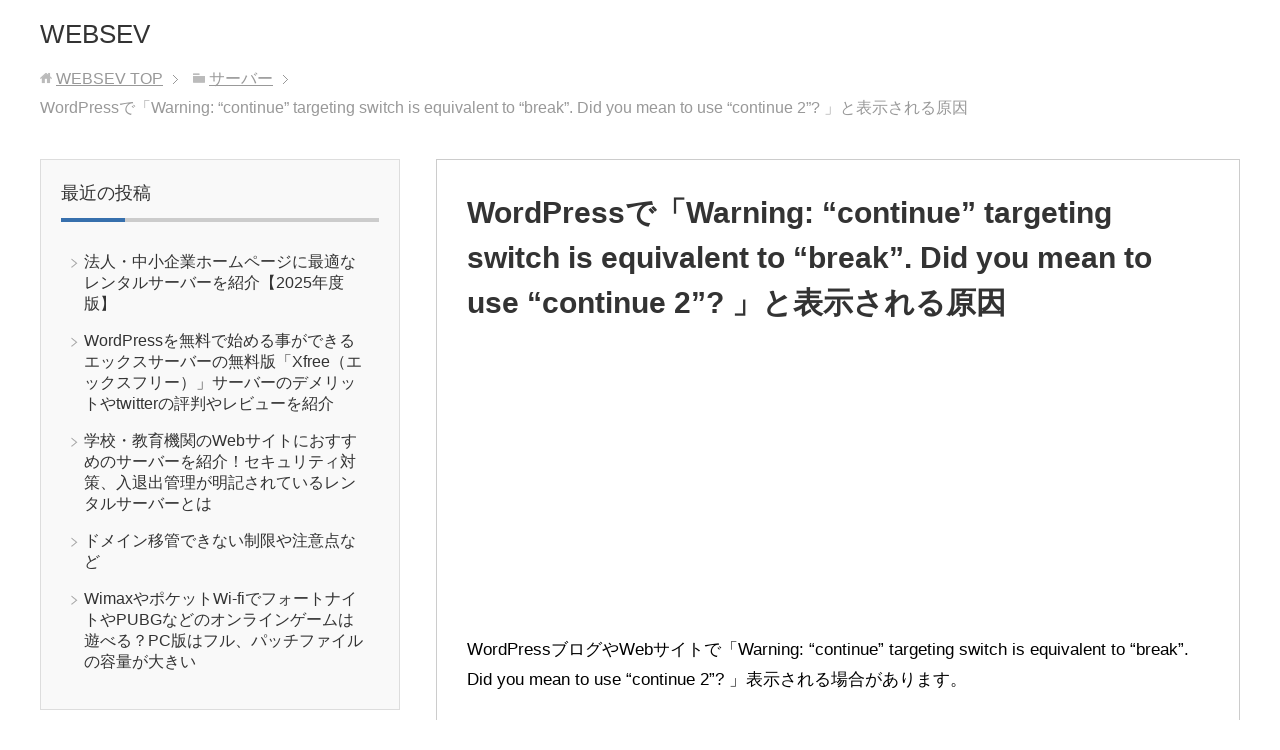

--- FILE ---
content_type: text/html; charset=UTF-8
request_url: https://www.ma-side.com/3001
body_size: 5864
content:
<!DOCTYPE html><html lang="ja"
 class="col2r"><head prefix="og: http://ogp.me/ns# fb: http://ogp.me/ns/fb#"><link media="all" href="https://www.ma-side.com/kanri/wp-content/cache/autoptimize/css/autoptimize_c11f61acf93375a4a6bffb36f8c8f445.css" rel="stylesheet"><title>WordPressで「Warning: &#8220;continue&#8221; targeting switch is equivalent to &#8220;break&#8221;. Did you mean to use &#8220;continue 2&#8221;? 」と表示される原因 | WEBSEV</title><meta charset="UTF-8"><meta http-equiv="X-UA-Compatible" content="IE=edge"><meta name="viewport" content="width=device-width, initial-scale=1.0"><meta name="keywords" content="サーバー"><meta name="description" content="WordPressブログやWebサイトで「Warning: &#8220;continue&#8221; targeting switch is equivalent to &#8220;break&#8221;. Di …"><link rel="canonical" href="https://www.ma-side.com/3001" /><meta name='robots' content='max-image-preview:large' /><link rel="alternate" type="application/rss+xml" title="WEBSEV &raquo; フィード" href="https://www.ma-side.com/feed" /><link rel="alternate" type="application/rss+xml" title="WEBSEV &raquo; コメントフィード" href="https://www.ma-side.com/comments/feed" /> <script type="text/javascript">window._wpemojiSettings = {"baseUrl":"https:\/\/s.w.org\/images\/core\/emoji\/16.0.1\/72x72\/","ext":".png","svgUrl":"https:\/\/s.w.org\/images\/core\/emoji\/16.0.1\/svg\/","svgExt":".svg","source":{"concatemoji":"https:\/\/www.ma-side.com\/kanri\/wp-includes\/js\/wp-emoji-release.min.js?ver=6.8.3"}};
/*! This file is auto-generated */
!function(s,n){var o,i,e;function c(e){try{var t={supportTests:e,timestamp:(new Date).valueOf()};sessionStorage.setItem(o,JSON.stringify(t))}catch(e){}}function p(e,t,n){e.clearRect(0,0,e.canvas.width,e.canvas.height),e.fillText(t,0,0);var t=new Uint32Array(e.getImageData(0,0,e.canvas.width,e.canvas.height).data),a=(e.clearRect(0,0,e.canvas.width,e.canvas.height),e.fillText(n,0,0),new Uint32Array(e.getImageData(0,0,e.canvas.width,e.canvas.height).data));return t.every(function(e,t){return e===a[t]})}function u(e,t){e.clearRect(0,0,e.canvas.width,e.canvas.height),e.fillText(t,0,0);for(var n=e.getImageData(16,16,1,1),a=0;a<n.data.length;a++)if(0!==n.data[a])return!1;return!0}function f(e,t,n,a){switch(t){case"flag":return n(e,"\ud83c\udff3\ufe0f\u200d\u26a7\ufe0f","\ud83c\udff3\ufe0f\u200b\u26a7\ufe0f")?!1:!n(e,"\ud83c\udde8\ud83c\uddf6","\ud83c\udde8\u200b\ud83c\uddf6")&&!n(e,"\ud83c\udff4\udb40\udc67\udb40\udc62\udb40\udc65\udb40\udc6e\udb40\udc67\udb40\udc7f","\ud83c\udff4\u200b\udb40\udc67\u200b\udb40\udc62\u200b\udb40\udc65\u200b\udb40\udc6e\u200b\udb40\udc67\u200b\udb40\udc7f");case"emoji":return!a(e,"\ud83e\udedf")}return!1}function g(e,t,n,a){var r="undefined"!=typeof WorkerGlobalScope&&self instanceof WorkerGlobalScope?new OffscreenCanvas(300,150):s.createElement("canvas"),o=r.getContext("2d",{willReadFrequently:!0}),i=(o.textBaseline="top",o.font="600 32px Arial",{});return e.forEach(function(e){i[e]=t(o,e,n,a)}),i}function t(e){var t=s.createElement("script");t.src=e,t.defer=!0,s.head.appendChild(t)}"undefined"!=typeof Promise&&(o="wpEmojiSettingsSupports",i=["flag","emoji"],n.supports={everything:!0,everythingExceptFlag:!0},e=new Promise(function(e){s.addEventListener("DOMContentLoaded",e,{once:!0})}),new Promise(function(t){var n=function(){try{var e=JSON.parse(sessionStorage.getItem(o));if("object"==typeof e&&"number"==typeof e.timestamp&&(new Date).valueOf()<e.timestamp+604800&&"object"==typeof e.supportTests)return e.supportTests}catch(e){}return null}();if(!n){if("undefined"!=typeof Worker&&"undefined"!=typeof OffscreenCanvas&&"undefined"!=typeof URL&&URL.createObjectURL&&"undefined"!=typeof Blob)try{var e="postMessage("+g.toString()+"("+[JSON.stringify(i),f.toString(),p.toString(),u.toString()].join(",")+"));",a=new Blob([e],{type:"text/javascript"}),r=new Worker(URL.createObjectURL(a),{name:"wpTestEmojiSupports"});return void(r.onmessage=function(e){c(n=e.data),r.terminate(),t(n)})}catch(e){}c(n=g(i,f,p,u))}t(n)}).then(function(e){for(var t in e)n.supports[t]=e[t],n.supports.everything=n.supports.everything&&n.supports[t],"flag"!==t&&(n.supports.everythingExceptFlag=n.supports.everythingExceptFlag&&n.supports[t]);n.supports.everythingExceptFlag=n.supports.everythingExceptFlag&&!n.supports.flag,n.DOMReady=!1,n.readyCallback=function(){n.DOMReady=!0}}).then(function(){return e}).then(function(){var e;n.supports.everything||(n.readyCallback(),(e=n.source||{}).concatemoji?t(e.concatemoji):e.wpemoji&&e.twemoji&&(t(e.twemoji),t(e.wpemoji)))}))}((window,document),window._wpemojiSettings);</script> <script type="text/javascript" src="https://www.ma-side.com/kanri/wp-includes/js/jquery/jquery.min.js?ver=3.7.1" id="jquery-core-js"></script> <link rel="https://api.w.org/" href="https://www.ma-side.com/wp-json/" /><link rel="alternate" title="JSON" type="application/json" href="https://www.ma-side.com/wp-json/wp/v2/posts/3001" /><link rel="EditURI" type="application/rsd+xml" title="RSD" href="https://www.ma-side.com/kanri/xmlrpc.php?rsd" /><meta name="generator" content="WordPress 6.8.3" /><link rel='shortlink' href='https://www.ma-side.com/?p=3001' /><link rel="alternate" title="oEmbed (JSON)" type="application/json+oembed" href="https://www.ma-side.com/wp-json/oembed/1.0/embed?url=https%3A%2F%2Fwww.ma-side.com%2F3001" /><link rel="alternate" title="oEmbed (XML)" type="text/xml+oembed" href="https://www.ma-side.com/wp-json/oembed/1.0/embed?url=https%3A%2F%2Fwww.ma-side.com%2F3001&#038;format=xml" /><link rel="shortcut icon" type="image/x-icon" href="https://www.ma-side.com/kanri/wp-content/themes/wpbl/favicon.ico"><link href="https://use.fontawesome.com/releases/v5.0.6/css/all.css" rel="stylesheet"><link rel="apple-touch-icon" href="https://www.ma-side.com/kanri/wp-content/themes/wpbl/images/apple-touch-icon.png"><link rel="apple-touch-icon-precomposed"
 href="https://www.ma-side.com/kanri/wp-content/themes/wpbl/images/apple-touch-icon.png"><link rel="icon" href="https://www.ma-side.com/kanri/wp-content/themes/wpbl/images/apple-touch-icon.png"> <!--[if lt IE 9]> <script src="https://www.ma-side.com/kanri/wp-content/themes/wpbl/js/html5.js"></script><![endif]--> <script async src="https://pagead2.googlesyndication.com/pagead/js/adsbygoogle.js?client=ca-pub-3716205634352113"
     crossorigin="anonymous"></script> <script type="text/javascript" language="javascript">var vc_pid = "887047977";</script><script type="text/javascript" src="//aml.valuecommerce.com/vcdal.js" async></script> </head><body class="wp-singular post-template-default single single-post postid-3001 single-format-standard wp-theme-wpbl no-gn"><div class="container"><header id="top" class="site-header "><div class="site-header-in"><div class="site-header-conts"><p class="site-title"><a
 href="https://www.ma-side.com">WEBSEV</a></p></div></div></header><div class="main-body"><div class="main-body-in"><nav class="breadcrumbs"><ol class="breadcrumbs-in" itemscope itemtype="http://schema.org/BreadcrumbList"><li class="bcl-first" itemprop="itemListElement" itemscope itemtype="http://schema.org/ListItem"> <a itemprop="item" href="https://www.ma-side.com"><span itemprop="name">WEBSEV</span> TOP</a><meta itemprop="position" content="1" /></li><li itemprop="itemListElement" itemscope itemtype="http://schema.org/ListItem"> <a itemprop="item" href="https://www.ma-side.com/category/server"><span itemprop="name">サーバー</span></a><meta itemprop="position" content="2" /></li><li class="bcl-last">WordPressで「Warning: &#8220;continue&#8221; targeting switch is equivalent to &#8220;break&#8221;. Did you mean to use &#8220;continue 2&#8221;? 」と表示される原因</li></ol></nav><main><div class="main-conts"><article id="post-3001" class="section-wrap post-3001 post type-post status-publish format-standard has-post-thumbnail category-server"><div class="section-in"><header class="article-header"><h1 class="section-title" itemprop="headline">WordPressで「Warning: &#8220;continue&#8221; targeting switch is equivalent to &#8220;break&#8221;. Did you mean to use &#8220;continue 2&#8221;? 」と表示される原因</h1></header><div class="article-body"> <ins class="adsbygoogle"
 style="display:block"
 data-ad-client="ca-pub-3716205634352113"
 data-ad-slot="9608223404"
 data-ad-format="auto"
 data-full-width-responsive="true"></ins> <script>(adsbygoogle = window.adsbygoogle || []).push({});</script> <p>WordPressブログやWebサイトで「Warning: &#8220;continue&#8221; targeting switch is equivalent to &#8220;break&#8221;. Did you mean to use &#8220;continue 2&#8221;? 」表示される場合があります。</p><h2>「Warning: &#8220;continue&#8221; targeting switch is equivalent to &#8220;break&#8221;. Did you mean to use &#8220;continue 2&#8221;? 」とは</h2><p><img decoding="async" class="alignnone wp-image-3002" src="https://www.ma-side.com/kanri/wp-content/uploads/2022/02/cont21323.png" alt="Warning: &quot;continue&quot; targeting switch is equivalent to &quot;break&quot;. Did you mean to use &quot;continue 2&quot;?" width="649" height="22" /></p><p>phpバージョン7.3以降、Switchでcontinueを使用するとWarningが表示されるようになりました。Switchはbreakの使用する必要があります。</p><p>※continue2でもWarningが表示されませんがbreakを使用した方がよいです。</p><h2>WordPressで「Warning: &#8220;continue&#8221; targeting switch is equivalent to &#8220;break&#8221;.～ 」と表示される原因</h2><p>WordPressで「Warning: &#8220;continue&#8221; targeting switch is equivalent to &#8220;break&#8221;. Did you mean to use &#8220;continue 2&#8221;? 」と表示される主な原因は、</p><p>&nbsp;</p><p>レンタルサーバーのphpバージョンを7.3～に変更した場合、</p><p>WordPress4でプラグインのアップデート、更新ができないため、</p><p>プラグインのプログラムが古く、php7.3に対応していない</p><p>ことなどが考えられます。</p><h2>エラーの対応策</h2><p>このエラーの対応策はWordpressを新しいバージョンにして該当するエラーのプラグインを最新化することです。</p><p>しかし、プラグインを多用しているWordpressサイトやオリジナルテーマ、テンプレートを使用している場合はWordpressの最新化は慎重に行なわくてはなりません。</p><h3>プラグインの停止</h3><p>ワードプレスを新しいバージョンにするのが難しくプラグインを停止できる場合はプラグインを無効にしてみましょう。</p><p>&nbsp;</p><p>プラグインが原因でワードプレスの管理画面にログインできない場合は</p><p>サーバーのphpバージョンを7.2以下に設定するか、</p><p>サーバー内のwp-content/plugins/のプラグインフォルダを削除、または別名にリネームしてみましょう。</p><p>&nbsp;</p> <ins class="adsbygoogle"
 style="display:block"
 data-ad-client="ca-pub-3716205634352113"
 data-ad-slot="4252595575"
 data-ad-format="auto"
 data-full-width-responsive="true"></ins> <script>(adsbygoogle = window.adsbygoogle || []).push({});</script> </div><ul class="post-footer-list"><li class="cat"><i class="fa fa-folder"></i> <a href="https://www.ma-side.com/category/server" rel="category tag">サーバー</a></li></ul><div class="page-nav-bf cont-nav"><p class="page-nav-next">「<a href="https://www.ma-side.com/487" rel="next">【7月2日まで】レンタルサーバー初期契約で独自ドメインが無料で貰えるキャンペーン（エックスサーバー）</a>」</p><p class="page-nav-prev">「<a href="https://www.ma-side.com/1504" rel="prev">消費税 キャッシュレス・ポイント還元対象のWEBレンタルサーバー</a>」</p></div><section id="comments" class="comments-area"></section></div></article></div></main><aside class="sub-conts sidebar"><section id="recent-posts-2" class="section-wrap widget-conts widget_recent_entries"><div class="section-in"><h3 class="section-title">最近の投稿</h3><ul><li> <a href="https://www.ma-side.com/523">法人・中小企業ホームページに最適なレンタルサーバーを紹介【2025年度版】</a></li><li> <a href="https://www.ma-side.com/2030">WordPressを無料で始める事ができるエックスサーバーの無料版「Xfree（エックスフリー）」サーバーのデメリットやtwitterの評判やレビューを紹介</a></li><li> <a href="https://www.ma-side.com/1920">学校・教育機関のWebサイトにおすすめのサーバーを紹介！セキュリティ対策、入退出管理が明記されているレンタルサーバーとは</a></li><li> <a href="https://www.ma-side.com/828">ドメイン移管できない制限や注意点など</a></li><li> <a href="https://www.ma-side.com/1103">WimaxやポケットWi-fiでフォートナイトやPUBGなどのオンラインゲームは遊べる？PC版はフル、パッチファイルの容量が大きい</a></li></ul></div></section><section id="search-2" class="section-wrap widget-conts widget_search"><div class="section-in"><form method="get" id="searchform" action="https://www.ma-side.com/"><div class="search-box"> <input class="search" type="text" value="" name="s" id="s"><button id="searchsubmit" class="btn-search"><img alt="検索" width="32" height="20" src="https://www.ma-side.com/kanri/wp-content/themes/wpbl/images/icon/icon-btn-search.png"></button></div></form></div></section></aside></div></div><footer class="site-footer"><div class="site-footer-in"><div class="site-footer-conts"><ul class="site-footer-nav"><li id="menu-item-1225" class="menu-item menu-item-type-post_type menu-item-object-page menu-item-1225"><a href="https://www.ma-side.com/policy">免責事項とプライバシーポリシー</a></li></ul></div></div><div class="copyright"><p><small>(C) WEBSEV</small></p></div></footer><p class="page-top"><a href="#top"><img class="over" src="https://www.ma-side.com/kanri/wp-content/themes/wpbl/images/common/page-top_off.png" width="80" height="80" alt="ページの先頭へ"></a></p></div> <script type="speculationrules">{"prefetch":[{"source":"document","where":{"and":[{"href_matches":"\/*"},{"not":{"href_matches":["\/kanri\/wp-*.php","\/kanri\/wp-admin\/*","\/kanri\/wp-content\/uploads\/*","\/kanri\/wp-content\/*","\/kanri\/wp-content\/plugins\/*","\/kanri\/wp-content\/themes\/wpbl\/*","\/*\\?(.+)"]}},{"not":{"selector_matches":"a[rel~=\"nofollow\"]"}},{"not":{"selector_matches":".no-prefetch, .no-prefetch a"}}]},"eagerness":"conservative"}]}</script> <script>//
//lazy load ads
var lazyloadads = false;
window.addEventListener("scroll", function() {
    if ((document.documentElement.scrollTop != 0 && lazyloadads === false) || (document.body.scrollTop != 0 && lazyloadads === false)) {
        (function() {
            var ad = document.createElement('script');
            ad.type = 'text/javascript';
            ad.async = true;
            ad.src = 'https://pagead2.googlesyndication.com/pagead/js/adsbygoogle.js';
            var sc = document.getElementsByTagName('script')[0];
            sc.parentNode.insertBefore(ad, sc);
        })();
        lazyloadads = true;
    }
}, true)
//</script> <script defer src="https://www.ma-side.com/kanri/wp-content/cache/autoptimize/js/autoptimize_ea100beda4fff52d5007f050bf054ebe.js"></script></body></html>

--- FILE ---
content_type: text/html; charset=utf-8
request_url: https://www.google.com/recaptcha/api2/aframe
body_size: 268
content:
<!DOCTYPE HTML><html><head><meta http-equiv="content-type" content="text/html; charset=UTF-8"></head><body><script nonce="GLl7V9mCz4oG4Woxu_4woA">/** Anti-fraud and anti-abuse applications only. See google.com/recaptcha */ try{var clients={'sodar':'https://pagead2.googlesyndication.com/pagead/sodar?'};window.addEventListener("message",function(a){try{if(a.source===window.parent){var b=JSON.parse(a.data);var c=clients[b['id']];if(c){var d=document.createElement('img');d.src=c+b['params']+'&rc='+(localStorage.getItem("rc::a")?sessionStorage.getItem("rc::b"):"");window.document.body.appendChild(d);sessionStorage.setItem("rc::e",parseInt(sessionStorage.getItem("rc::e")||0)+1);localStorage.setItem("rc::h",'1769236974957');}}}catch(b){}});window.parent.postMessage("_grecaptcha_ready", "*");}catch(b){}</script></body></html>

--- FILE ---
content_type: application/javascript; charset=utf-8;
request_url: https://dalc.valuecommerce.com/app3?p=887047977&_s=https%3A%2F%2Fwww.ma-side.com%2F3001&vf=iVBORw0KGgoAAAANSUhEUgAAAAMAAAADCAYAAABWKLW%2FAAAAMElEQVQYV2NkFGP4nxGXydDSs4iBMYiJ%2Bb%2FF50iGhqnLGBg3cnX9Dz0nwLBaI40BAPqJDUCIo8DXAAAAAElFTkSuQmCC
body_size: 795
content:
vc_linkswitch_callback({"t":"697469ee","r":"aXRp7gAJLvMDivVcCooD7AqKC5ascQ","ub":"aXRp7QALUgIDivVcCooCsQqKBtiasQ%3D%3D","vcid":"sVcMQiR7jiI9Wrh1oYipg9xD_mBgG2LyXdmJk7lWAT0","vcpub":"0.601843","shopping.geocities.jp":{"a":"2821580","m":"2201292","g":"633b71338a"},"l":4,"shopping.yahoo.co.jp":{"a":"2821580","m":"2201292","g":"633b71338a"},"p":887047977,"paypaymall.yahoo.co.jp":{"a":"2821580","m":"2201292","g":"633b71338a"},"www.amazon.co.jp":{"a":"2614000","m":"2366370","g":"fe6a7c87aa","sp":"tag%3Dvc-22%26linkCode%3Dure"},"s":3473411,"approach.yahoo.co.jp":{"a":"2821580","m":"2201292","g":"633b71338a"},"paypaystep.yahoo.co.jp":{"a":"2821580","m":"2201292","g":"633b71338a"},"mini-shopping.yahoo.co.jp":{"a":"2821580","m":"2201292","g":"633b71338a"}})